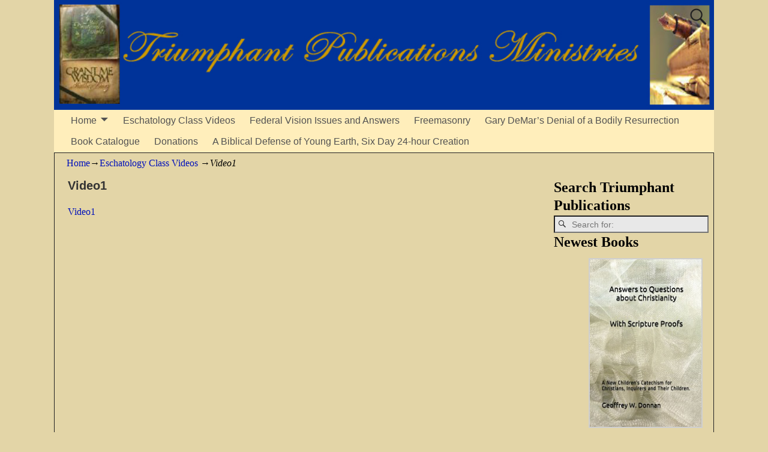

--- FILE ---
content_type: text/html; charset=UTF-8
request_url: http://triumphantpublications.com/eschatology-class-videos/video1
body_size: 12494
content:
<!DOCTYPE html>
<html lang="en-US">
<head>
    <meta charset="UTF-8"/>
    <meta name='viewport' content='width=device-width,initial-scale=1.0' />

    <link rel="profile" href="//gmpg.org/xfn/11"/>
    <link rel="pingback" href=""/>

    <!-- Self-host Google Fonts -->
<link href='http://triumphantpublications.com/wp-content/themes/weaver-xtreme/assets/css/fonts/google/google-fonts.min.css?ver=6.2.1' rel='stylesheet' type='text/css'>
<meta name='robots' content='index, follow, max-image-preview:large, max-snippet:-1, max-video-preview:-1' />

	<!-- This site is optimized with the Yoast SEO plugin v21.6 - https://yoast.com/wordpress/plugins/seo/ -->
	<title>Video1 - Triumphant Publications Ministries</title>
	<link rel="canonical" href="http://triumphantpublications.com/eschatology-class-videos/video1/" />
	<meta property="og:locale" content="en_US" />
	<meta property="og:type" content="article" />
	<meta property="og:title" content="Video1 - Triumphant Publications Ministries" />
	<meta property="og:description" content="Video1" />
	<meta property="og:url" content="http://triumphantpublications.com/eschatology-class-videos/video1/" />
	<meta property="og:site_name" content="Triumphant Publications Ministries" />
	<meta property="article:publisher" content="https://www.facebook.com/TriumphantPublications" />
	<meta name="twitter:card" content="summary_large_image" />
	<script type="application/ld+json" class="yoast-schema-graph">{"@context":"https://schema.org","@graph":[{"@type":"WebPage","@id":"http://triumphantpublications.com/eschatology-class-videos/video1/","url":"http://triumphantpublications.com/eschatology-class-videos/video1/","name":"Video1 - Triumphant Publications Ministries","isPartOf":{"@id":"https://triumphantpublications.com/#website"},"primaryImageOfPage":{"@id":"http://triumphantpublications.com/eschatology-class-videos/video1/#primaryimage"},"image":{"@id":"http://triumphantpublications.com/eschatology-class-videos/video1/#primaryimage"},"thumbnailUrl":"","datePublished":"2017-04-07T14:46:18+00:00","dateModified":"2017-04-07T14:46:18+00:00","breadcrumb":{"@id":"http://triumphantpublications.com/eschatology-class-videos/video1/#breadcrumb"},"inLanguage":"en-US","potentialAction":[{"@type":"ReadAction","target":["http://triumphantpublications.com/eschatology-class-videos/video1/"]}]},{"@type":"ImageObject","inLanguage":"en-US","@id":"http://triumphantpublications.com/eschatology-class-videos/video1/#primaryimage","url":"","contentUrl":""},{"@type":"BreadcrumbList","@id":"http://triumphantpublications.com/eschatology-class-videos/video1/#breadcrumb","itemListElement":[{"@type":"ListItem","position":1,"name":"Home","item":"http://triumphantpublications.com/"},{"@type":"ListItem","position":2,"name":"Eschatology Class Videos","item":"http://triumphantpublications.com/eschatology-class-videos"},{"@type":"ListItem","position":3,"name":"Video1"}]},{"@type":"WebSite","@id":"https://triumphantpublications.com/#website","url":"https://triumphantpublications.com/","name":"triumphantpublications.com","description":"","publisher":{"@id":"https://triumphantpublications.com/#organization"},"potentialAction":[{"@type":"SearchAction","target":{"@type":"EntryPoint","urlTemplate":"https://triumphantpublications.com/?s={search_term_string}"},"query-input":"required name=search_term_string"}],"inLanguage":"en-US"},{"@type":"Organization","@id":"https://triumphantpublications.com/#organization","name":"triumphantpublications.com","url":"https://triumphantpublications.com/","logo":{"@type":"ImageObject","inLanguage":"en-US","@id":"https://triumphantpublications.com/#/schema/logo/image/","url":"http://triumphantpublications.com/wp-content/uploads/2016/09/cropped-crownwithname.jpg","contentUrl":"http://triumphantpublications.com/wp-content/uploads/2016/09/cropped-crownwithname.jpg","width":1100,"height":259,"caption":"triumphantpublications.com"},"image":{"@id":"https://triumphantpublications.com/#/schema/logo/image/"},"sameAs":["https://www.facebook.com/TriumphantPublications"]}]}</script>
	<!-- / Yoast SEO plugin. -->


<link rel="alternate" type="application/rss+xml" title="Triumphant Publications Ministries &raquo; Feed" href="http://triumphantpublications.com/feed" />
<link rel="alternate" type="application/rss+xml" title="Triumphant Publications Ministries &raquo; Comments Feed" href="http://triumphantpublications.com/comments/feed" />
<script type="text/javascript">
/* <![CDATA[ */
window._wpemojiSettings = {"baseUrl":"https:\/\/s.w.org\/images\/core\/emoji\/14.0.0\/72x72\/","ext":".png","svgUrl":"https:\/\/s.w.org\/images\/core\/emoji\/14.0.0\/svg\/","svgExt":".svg","source":{"concatemoji":"http:\/\/triumphantpublications.com\/wp-includes\/js\/wp-emoji-release.min.js?ver=6.4.7"}};
/*! This file is auto-generated */
!function(i,n){var o,s,e;function c(e){try{var t={supportTests:e,timestamp:(new Date).valueOf()};sessionStorage.setItem(o,JSON.stringify(t))}catch(e){}}function p(e,t,n){e.clearRect(0,0,e.canvas.width,e.canvas.height),e.fillText(t,0,0);var t=new Uint32Array(e.getImageData(0,0,e.canvas.width,e.canvas.height).data),r=(e.clearRect(0,0,e.canvas.width,e.canvas.height),e.fillText(n,0,0),new Uint32Array(e.getImageData(0,0,e.canvas.width,e.canvas.height).data));return t.every(function(e,t){return e===r[t]})}function u(e,t,n){switch(t){case"flag":return n(e,"\ud83c\udff3\ufe0f\u200d\u26a7\ufe0f","\ud83c\udff3\ufe0f\u200b\u26a7\ufe0f")?!1:!n(e,"\ud83c\uddfa\ud83c\uddf3","\ud83c\uddfa\u200b\ud83c\uddf3")&&!n(e,"\ud83c\udff4\udb40\udc67\udb40\udc62\udb40\udc65\udb40\udc6e\udb40\udc67\udb40\udc7f","\ud83c\udff4\u200b\udb40\udc67\u200b\udb40\udc62\u200b\udb40\udc65\u200b\udb40\udc6e\u200b\udb40\udc67\u200b\udb40\udc7f");case"emoji":return!n(e,"\ud83e\udef1\ud83c\udffb\u200d\ud83e\udef2\ud83c\udfff","\ud83e\udef1\ud83c\udffb\u200b\ud83e\udef2\ud83c\udfff")}return!1}function f(e,t,n){var r="undefined"!=typeof WorkerGlobalScope&&self instanceof WorkerGlobalScope?new OffscreenCanvas(300,150):i.createElement("canvas"),a=r.getContext("2d",{willReadFrequently:!0}),o=(a.textBaseline="top",a.font="600 32px Arial",{});return e.forEach(function(e){o[e]=t(a,e,n)}),o}function t(e){var t=i.createElement("script");t.src=e,t.defer=!0,i.head.appendChild(t)}"undefined"!=typeof Promise&&(o="wpEmojiSettingsSupports",s=["flag","emoji"],n.supports={everything:!0,everythingExceptFlag:!0},e=new Promise(function(e){i.addEventListener("DOMContentLoaded",e,{once:!0})}),new Promise(function(t){var n=function(){try{var e=JSON.parse(sessionStorage.getItem(o));if("object"==typeof e&&"number"==typeof e.timestamp&&(new Date).valueOf()<e.timestamp+604800&&"object"==typeof e.supportTests)return e.supportTests}catch(e){}return null}();if(!n){if("undefined"!=typeof Worker&&"undefined"!=typeof OffscreenCanvas&&"undefined"!=typeof URL&&URL.createObjectURL&&"undefined"!=typeof Blob)try{var e="postMessage("+f.toString()+"("+[JSON.stringify(s),u.toString(),p.toString()].join(",")+"));",r=new Blob([e],{type:"text/javascript"}),a=new Worker(URL.createObjectURL(r),{name:"wpTestEmojiSupports"});return void(a.onmessage=function(e){c(n=e.data),a.terminate(),t(n)})}catch(e){}c(n=f(s,u,p))}t(n)}).then(function(e){for(var t in e)n.supports[t]=e[t],n.supports.everything=n.supports.everything&&n.supports[t],"flag"!==t&&(n.supports.everythingExceptFlag=n.supports.everythingExceptFlag&&n.supports[t]);n.supports.everythingExceptFlag=n.supports.everythingExceptFlag&&!n.supports.flag,n.DOMReady=!1,n.readyCallback=function(){n.DOMReady=!0}}).then(function(){return e}).then(function(){var e;n.supports.everything||(n.readyCallback(),(e=n.source||{}).concatemoji?t(e.concatemoji):e.wpemoji&&e.twemoji&&(t(e.twemoji),t(e.wpemoji)))}))}((window,document),window._wpemojiSettings);
/* ]]> */
</script>
<style id='wp-emoji-styles-inline-css' type='text/css'>

	img.wp-smiley, img.emoji {
		display: inline !important;
		border: none !important;
		box-shadow: none !important;
		height: 1em !important;
		width: 1em !important;
		margin: 0 0.07em !important;
		vertical-align: -0.1em !important;
		background: none !important;
		padding: 0 !important;
	}
</style>
<link rel='stylesheet' id='wp-block-library-css' href='http://triumphantpublications.com/wp-includes/css/dist/block-library/style.min.css?ver=6.4.7' type='text/css' media='all' />
<style id='wp-block-library-theme-inline-css' type='text/css'>
.wp-block-audio figcaption{color:#555;font-size:13px;text-align:center}.is-dark-theme .wp-block-audio figcaption{color:hsla(0,0%,100%,.65)}.wp-block-audio{margin:0 0 1em}.wp-block-code{border:1px solid #ccc;border-radius:4px;font-family:Menlo,Consolas,monaco,monospace;padding:.8em 1em}.wp-block-embed figcaption{color:#555;font-size:13px;text-align:center}.is-dark-theme .wp-block-embed figcaption{color:hsla(0,0%,100%,.65)}.wp-block-embed{margin:0 0 1em}.blocks-gallery-caption{color:#555;font-size:13px;text-align:center}.is-dark-theme .blocks-gallery-caption{color:hsla(0,0%,100%,.65)}.wp-block-image figcaption{color:#555;font-size:13px;text-align:center}.is-dark-theme .wp-block-image figcaption{color:hsla(0,0%,100%,.65)}.wp-block-image{margin:0 0 1em}.wp-block-pullquote{border-bottom:4px solid;border-top:4px solid;color:currentColor;margin-bottom:1.75em}.wp-block-pullquote cite,.wp-block-pullquote footer,.wp-block-pullquote__citation{color:currentColor;font-size:.8125em;font-style:normal;text-transform:uppercase}.wp-block-quote{border-left:.25em solid;margin:0 0 1.75em;padding-left:1em}.wp-block-quote cite,.wp-block-quote footer{color:currentColor;font-size:.8125em;font-style:normal;position:relative}.wp-block-quote.has-text-align-right{border-left:none;border-right:.25em solid;padding-left:0;padding-right:1em}.wp-block-quote.has-text-align-center{border:none;padding-left:0}.wp-block-quote.is-large,.wp-block-quote.is-style-large,.wp-block-quote.is-style-plain{border:none}.wp-block-search .wp-block-search__label{font-weight:700}.wp-block-search__button{border:1px solid #ccc;padding:.375em .625em}:where(.wp-block-group.has-background){padding:1.25em 2.375em}.wp-block-separator.has-css-opacity{opacity:.4}.wp-block-separator{border:none;border-bottom:2px solid;margin-left:auto;margin-right:auto}.wp-block-separator.has-alpha-channel-opacity{opacity:1}.wp-block-separator:not(.is-style-wide):not(.is-style-dots){width:100px}.wp-block-separator.has-background:not(.is-style-dots){border-bottom:none;height:1px}.wp-block-separator.has-background:not(.is-style-wide):not(.is-style-dots){height:2px}.wp-block-table{margin:0 0 1em}.wp-block-table td,.wp-block-table th{word-break:normal}.wp-block-table figcaption{color:#555;font-size:13px;text-align:center}.is-dark-theme .wp-block-table figcaption{color:hsla(0,0%,100%,.65)}.wp-block-video figcaption{color:#555;font-size:13px;text-align:center}.is-dark-theme .wp-block-video figcaption{color:hsla(0,0%,100%,.65)}.wp-block-video{margin:0 0 1em}.wp-block-template-part.has-background{margin-bottom:0;margin-top:0;padding:1.25em 2.375em}
</style>
<style id='classic-theme-styles-inline-css' type='text/css'>
/*! This file is auto-generated */
.wp-block-button__link{color:#fff;background-color:#32373c;border-radius:9999px;box-shadow:none;text-decoration:none;padding:calc(.667em + 2px) calc(1.333em + 2px);font-size:1.125em}.wp-block-file__button{background:#32373c;color:#fff;text-decoration:none}
</style>
<style id='global-styles-inline-css' type='text/css'>
body{--wp--preset--color--black: #000000;--wp--preset--color--cyan-bluish-gray: #abb8c3;--wp--preset--color--white: #ffffff;--wp--preset--color--pale-pink: #f78da7;--wp--preset--color--vivid-red: #cf2e2e;--wp--preset--color--luminous-vivid-orange: #ff6900;--wp--preset--color--luminous-vivid-amber: #fcb900;--wp--preset--color--light-green-cyan: #7bdcb5;--wp--preset--color--vivid-green-cyan: #00d084;--wp--preset--color--pale-cyan-blue: #8ed1fc;--wp--preset--color--vivid-cyan-blue: #0693e3;--wp--preset--color--vivid-purple: #9b51e0;--wp--preset--gradient--vivid-cyan-blue-to-vivid-purple: linear-gradient(135deg,rgba(6,147,227,1) 0%,rgb(155,81,224) 100%);--wp--preset--gradient--light-green-cyan-to-vivid-green-cyan: linear-gradient(135deg,rgb(122,220,180) 0%,rgb(0,208,130) 100%);--wp--preset--gradient--luminous-vivid-amber-to-luminous-vivid-orange: linear-gradient(135deg,rgba(252,185,0,1) 0%,rgba(255,105,0,1) 100%);--wp--preset--gradient--luminous-vivid-orange-to-vivid-red: linear-gradient(135deg,rgba(255,105,0,1) 0%,rgb(207,46,46) 100%);--wp--preset--gradient--very-light-gray-to-cyan-bluish-gray: linear-gradient(135deg,rgb(238,238,238) 0%,rgb(169,184,195) 100%);--wp--preset--gradient--cool-to-warm-spectrum: linear-gradient(135deg,rgb(74,234,220) 0%,rgb(151,120,209) 20%,rgb(207,42,186) 40%,rgb(238,44,130) 60%,rgb(251,105,98) 80%,rgb(254,248,76) 100%);--wp--preset--gradient--blush-light-purple: linear-gradient(135deg,rgb(255,206,236) 0%,rgb(152,150,240) 100%);--wp--preset--gradient--blush-bordeaux: linear-gradient(135deg,rgb(254,205,165) 0%,rgb(254,45,45) 50%,rgb(107,0,62) 100%);--wp--preset--gradient--luminous-dusk: linear-gradient(135deg,rgb(255,203,112) 0%,rgb(199,81,192) 50%,rgb(65,88,208) 100%);--wp--preset--gradient--pale-ocean: linear-gradient(135deg,rgb(255,245,203) 0%,rgb(182,227,212) 50%,rgb(51,167,181) 100%);--wp--preset--gradient--electric-grass: linear-gradient(135deg,rgb(202,248,128) 0%,rgb(113,206,126) 100%);--wp--preset--gradient--midnight: linear-gradient(135deg,rgb(2,3,129) 0%,rgb(40,116,252) 100%);--wp--preset--font-size--small: 13px;--wp--preset--font-size--medium: 20px;--wp--preset--font-size--large: 36px;--wp--preset--font-size--x-large: 42px;--wp--preset--spacing--20: 0.44rem;--wp--preset--spacing--30: 0.67rem;--wp--preset--spacing--40: 1rem;--wp--preset--spacing--50: 1.5rem;--wp--preset--spacing--60: 2.25rem;--wp--preset--spacing--70: 3.38rem;--wp--preset--spacing--80: 5.06rem;--wp--preset--shadow--natural: 6px 6px 9px rgba(0, 0, 0, 0.2);--wp--preset--shadow--deep: 12px 12px 50px rgba(0, 0, 0, 0.4);--wp--preset--shadow--sharp: 6px 6px 0px rgba(0, 0, 0, 0.2);--wp--preset--shadow--outlined: 6px 6px 0px -3px rgba(255, 255, 255, 1), 6px 6px rgba(0, 0, 0, 1);--wp--preset--shadow--crisp: 6px 6px 0px rgba(0, 0, 0, 1);}:where(.is-layout-flex){gap: 0.5em;}:where(.is-layout-grid){gap: 0.5em;}body .is-layout-flow > .alignleft{float: left;margin-inline-start: 0;margin-inline-end: 2em;}body .is-layout-flow > .alignright{float: right;margin-inline-start: 2em;margin-inline-end: 0;}body .is-layout-flow > .aligncenter{margin-left: auto !important;margin-right: auto !important;}body .is-layout-constrained > .alignleft{float: left;margin-inline-start: 0;margin-inline-end: 2em;}body .is-layout-constrained > .alignright{float: right;margin-inline-start: 2em;margin-inline-end: 0;}body .is-layout-constrained > .aligncenter{margin-left: auto !important;margin-right: auto !important;}body .is-layout-constrained > :where(:not(.alignleft):not(.alignright):not(.alignfull)){max-width: var(--wp--style--global--content-size);margin-left: auto !important;margin-right: auto !important;}body .is-layout-constrained > .alignwide{max-width: var(--wp--style--global--wide-size);}body .is-layout-flex{display: flex;}body .is-layout-flex{flex-wrap: wrap;align-items: center;}body .is-layout-flex > *{margin: 0;}body .is-layout-grid{display: grid;}body .is-layout-grid > *{margin: 0;}:where(.wp-block-columns.is-layout-flex){gap: 2em;}:where(.wp-block-columns.is-layout-grid){gap: 2em;}:where(.wp-block-post-template.is-layout-flex){gap: 1.25em;}:where(.wp-block-post-template.is-layout-grid){gap: 1.25em;}.has-black-color{color: var(--wp--preset--color--black) !important;}.has-cyan-bluish-gray-color{color: var(--wp--preset--color--cyan-bluish-gray) !important;}.has-white-color{color: var(--wp--preset--color--white) !important;}.has-pale-pink-color{color: var(--wp--preset--color--pale-pink) !important;}.has-vivid-red-color{color: var(--wp--preset--color--vivid-red) !important;}.has-luminous-vivid-orange-color{color: var(--wp--preset--color--luminous-vivid-orange) !important;}.has-luminous-vivid-amber-color{color: var(--wp--preset--color--luminous-vivid-amber) !important;}.has-light-green-cyan-color{color: var(--wp--preset--color--light-green-cyan) !important;}.has-vivid-green-cyan-color{color: var(--wp--preset--color--vivid-green-cyan) !important;}.has-pale-cyan-blue-color{color: var(--wp--preset--color--pale-cyan-blue) !important;}.has-vivid-cyan-blue-color{color: var(--wp--preset--color--vivid-cyan-blue) !important;}.has-vivid-purple-color{color: var(--wp--preset--color--vivid-purple) !important;}.has-black-background-color{background-color: var(--wp--preset--color--black) !important;}.has-cyan-bluish-gray-background-color{background-color: var(--wp--preset--color--cyan-bluish-gray) !important;}.has-white-background-color{background-color: var(--wp--preset--color--white) !important;}.has-pale-pink-background-color{background-color: var(--wp--preset--color--pale-pink) !important;}.has-vivid-red-background-color{background-color: var(--wp--preset--color--vivid-red) !important;}.has-luminous-vivid-orange-background-color{background-color: var(--wp--preset--color--luminous-vivid-orange) !important;}.has-luminous-vivid-amber-background-color{background-color: var(--wp--preset--color--luminous-vivid-amber) !important;}.has-light-green-cyan-background-color{background-color: var(--wp--preset--color--light-green-cyan) !important;}.has-vivid-green-cyan-background-color{background-color: var(--wp--preset--color--vivid-green-cyan) !important;}.has-pale-cyan-blue-background-color{background-color: var(--wp--preset--color--pale-cyan-blue) !important;}.has-vivid-cyan-blue-background-color{background-color: var(--wp--preset--color--vivid-cyan-blue) !important;}.has-vivid-purple-background-color{background-color: var(--wp--preset--color--vivid-purple) !important;}.has-black-border-color{border-color: var(--wp--preset--color--black) !important;}.has-cyan-bluish-gray-border-color{border-color: var(--wp--preset--color--cyan-bluish-gray) !important;}.has-white-border-color{border-color: var(--wp--preset--color--white) !important;}.has-pale-pink-border-color{border-color: var(--wp--preset--color--pale-pink) !important;}.has-vivid-red-border-color{border-color: var(--wp--preset--color--vivid-red) !important;}.has-luminous-vivid-orange-border-color{border-color: var(--wp--preset--color--luminous-vivid-orange) !important;}.has-luminous-vivid-amber-border-color{border-color: var(--wp--preset--color--luminous-vivid-amber) !important;}.has-light-green-cyan-border-color{border-color: var(--wp--preset--color--light-green-cyan) !important;}.has-vivid-green-cyan-border-color{border-color: var(--wp--preset--color--vivid-green-cyan) !important;}.has-pale-cyan-blue-border-color{border-color: var(--wp--preset--color--pale-cyan-blue) !important;}.has-vivid-cyan-blue-border-color{border-color: var(--wp--preset--color--vivid-cyan-blue) !important;}.has-vivid-purple-border-color{border-color: var(--wp--preset--color--vivid-purple) !important;}.has-vivid-cyan-blue-to-vivid-purple-gradient-background{background: var(--wp--preset--gradient--vivid-cyan-blue-to-vivid-purple) !important;}.has-light-green-cyan-to-vivid-green-cyan-gradient-background{background: var(--wp--preset--gradient--light-green-cyan-to-vivid-green-cyan) !important;}.has-luminous-vivid-amber-to-luminous-vivid-orange-gradient-background{background: var(--wp--preset--gradient--luminous-vivid-amber-to-luminous-vivid-orange) !important;}.has-luminous-vivid-orange-to-vivid-red-gradient-background{background: var(--wp--preset--gradient--luminous-vivid-orange-to-vivid-red) !important;}.has-very-light-gray-to-cyan-bluish-gray-gradient-background{background: var(--wp--preset--gradient--very-light-gray-to-cyan-bluish-gray) !important;}.has-cool-to-warm-spectrum-gradient-background{background: var(--wp--preset--gradient--cool-to-warm-spectrum) !important;}.has-blush-light-purple-gradient-background{background: var(--wp--preset--gradient--blush-light-purple) !important;}.has-blush-bordeaux-gradient-background{background: var(--wp--preset--gradient--blush-bordeaux) !important;}.has-luminous-dusk-gradient-background{background: var(--wp--preset--gradient--luminous-dusk) !important;}.has-pale-ocean-gradient-background{background: var(--wp--preset--gradient--pale-ocean) !important;}.has-electric-grass-gradient-background{background: var(--wp--preset--gradient--electric-grass) !important;}.has-midnight-gradient-background{background: var(--wp--preset--gradient--midnight) !important;}.has-small-font-size{font-size: var(--wp--preset--font-size--small) !important;}.has-medium-font-size{font-size: var(--wp--preset--font-size--medium) !important;}.has-large-font-size{font-size: var(--wp--preset--font-size--large) !important;}.has-x-large-font-size{font-size: var(--wp--preset--font-size--x-large) !important;}
.wp-block-navigation a:where(:not(.wp-element-button)){color: inherit;}
:where(.wp-block-post-template.is-layout-flex){gap: 1.25em;}:where(.wp-block-post-template.is-layout-grid){gap: 1.25em;}
:where(.wp-block-columns.is-layout-flex){gap: 2em;}:where(.wp-block-columns.is-layout-grid){gap: 2em;}
.wp-block-pullquote{font-size: 1.5em;line-height: 1.6;}
</style>
<link rel='stylesheet' id='contact-form-7-css' href='http://triumphantpublications.com/wp-content/plugins/contact-form-7/includes/css/styles.css?ver=5.7.6' type='text/css' media='all' />
<link rel='stylesheet' id='atw-posts-style-sheet-css' href='http://triumphantpublications.com/wp-content/plugins/show-posts/atw-posts-style.min.css?ver=1.8.1' type='text/css' media='all' />
<link rel='stylesheet' id='weaverx-font-sheet-css' href='http://triumphantpublications.com/wp-content/themes/weaver-xtreme/assets/css/fonts.min.css?ver=6.2.1' type='text/css' media='all' />
<link rel='stylesheet' id='weaverx-style-sheet-css' href='http://triumphantpublications.com/wp-content/themes/weaver-xtreme/assets/css/style-weaverx.min.css?ver=6.2.1' type='text/css' media='all' />
<style id='weaverx-style-sheet-inline-css' type='text/css'>
/* Weaver Xtreme 6 generated styles - Version 5 */#wrapper{max-width:1100px}a,.wrapper a{color:#0011BB}a:hover,.wrapper a:hover{color:#BB1100}#branding #header-image img{float:left}/* float-left*/.weaverx-theme-menu .current_page_item >a,.weaverx-theme-menu .current-menu-item >a,.weaverx-theme-menu .current-cat >a,.weaverx-theme-menu .current_page_ancestor >a,.weaverx-theme-menu .current-category-ancestor >a,.weaverx-theme-menu .current-menu-ancestor >a,.weaverx-theme-menu .current-menu-parent >a,.weaverx-theme-menu .current-category-parent >a{color:#222222 !important}.weaverx-theme-menu .current_page_item >a,.weaverx-theme-menu .current-menu-item >a,.weaverx-theme-menu .current-cat >a,.weaverx-theme-menu .current_page_ancestor >a,.weaverx-theme-menu .current-category-ancestor >a,.weaverx-theme-menu .current-menu-ancestor >a,.weaverx-theme-menu .current-menu-parent >a,.weaverx-theme-menu .current-category-parent >a{font-weight:bold}#comments-title h3,#comments-title h4,#respond h3{color:#000000}.commentlist li.comment,#respond{background-color:#F5F5DC}#respond input#submit{background-color:#D9D9C3}body{background-color:#E3D5A7}.menu-primary .wvrx-menu-container,.menu-primary .site-title-on-menu,.menu-primary .site-title-on-menu a{background-color:#FFEEBB}.menu-primary .wvrx-menu-container,.menu-primary .site-title-on-menu,.menu-primary .site-title-on-menu a{color:#525252}.menu-secondary .wvrx-menu-container{background-color:#FFEEBB}.menu-secondary .wvrx-menu-container{color:#525252}.menu-primary .wvrx-menu ul li a,.menu-primary .wvrx-menu ul.mega-menu li{background-color:#EEDDAA}.menu-primary .wvrx-menu ul li a,.menu-primary .wvrx-menu ul.mega-menu li{color:#000000}.menu-secondary .wvrx-menu ul li a,.menu-secondary .wvrx-menu ul.mega-menu li{background-color:#EEDDAA}.menu-secondary .wvrx-menu ul li a,.menu-secondary .wvrx-menu ul.mega-menu li{color:#000000}.menu-primary .wvrx-menu >li >a{color:#525252}.menu-primary .wvrx-menu >li >a:hover{color:#FFEEBB !important}.menu-primary .wvrx-menu >li >a:hover{background-color:#887755 !important}.menu-secondary .wvrx-menu >li >a{color:#525252}.menu-secondary .wvrx-menu >li >a:hover{color:#FFEEBB !important}.menu-secondary .wvrx-menu >li >a:hover{background-color:#887755 !important}.menu-primary .wvrx-menu ul li a{color:#000000}.menu-primary .wvrx-menu ul li a:hover{color:#000000 !important}.menu-primary .wvrx-menu ul li a:hover{background-color:#887755 !important}.menu-secondary .wvrx-menu ul li a{color:#000000}.menu-secondary .wvrx-menu ul li a:hover{color:#000000 !important}.menu-secondary .wvrx-menu ul li a:hover{background-color:#887755 !important}.menu-primary .menu-toggle-button{color:#525252}@media( min-width:768px){.menu-primary .wvrx-menu,.menu-primary .wvrx-menu-container{text-align:left}}.menu-primary .menu-arrows .toggle-submenu:after{color:#525252}.menu-primary .menu-arrows ul .toggle-submenu:after{color:#525252}.menu-primary .menu-arrows.is-mobile-menu.menu-arrows ul a .toggle-submenu:after{color:#525252}.menu-primary .menu-arrows ul .toggle-submenu:after{color:#000000}.menu-primary .is-mobile-menu.menu-arrows .toggle-submenu{background-color:#DECFA3}.menu-secondary .menu-toggle-button{color:#525252}@media( min-width:768px){.menu-secondary .wvrx-menu,.menu-secondary .wvrx-menu-container{text-align:left}}.menu-secondary .menu-arrows .toggle-submenu:after{color:#525252}.menu-secondary .menu-arrows ul .toggle-submenu:after{color:#525252}.menu-secondary .menu-arrows.is-mobile-menu.menu-arrows ul a .toggle-submenu:after{color:#525252}.menu-secondary .menu-arrows ul .toggle-submenu:after{color:#000000}.menu-secondary .is-mobile-menu.menu-arrows .toggle-submenu{background-color:#DECFA3}@media( min-width:768px){.menu-extra .wvrx-menu,.menu-extra .wvrx-menu-container{text-align:left}}@media screen and ( min-width:768px){}.l-widget-area-top{width:90%}@media (max-width:580px){.l-widget-area-top{width:100%}}.l-widget-area-bottom{width:90%}@media (max-width:580px){.l-widget-area-bottom{width:100%}}#primary-widget-area{background-color:#E3D5A7}.widget-area-primary{background-color:#E3D5A7}#secondary-widget-area{background-color:#F5F5DC}.widget-area-secondary{background-color:#F5F5DC}.widget-area-top{background-color:#F5F5DC}.widget-area-bottom{background-color:#F5F5DC}#header{background-color:#E3D5A7}#colophon{background-color:#E3D5A7}#footer-widget-area{background-color:#F5F5DC}.widget-area-footer{background-color:#F5F5DC}#content{color:#333333}#container{background-color:#E3D5A7}#container{color:#000000}#wrapper{background-color:#E3D5A7}#wrapper{color:#222}.post-area{color:#6B6B6B}.wrapper #site-title a,.wrapper .site-title a{background-color:#E3D5A7}.wrapper #site-title a,.wrapper .site-title a{color:#000000}#site-tagline >span,.site-tagline >span{color:#555555}.wrapper .post-title a,.wrapper .post-title a:visited{color:#000000}.widget-title{color:#000000}.wrapper .post-title a:hover{color:#BB1100}.blog .sticky{background-color:#F0F0D6}input,textarea{background-color:#F0F0D6}input,textarea{color:#222222}.menu-primary .wvrx-menu-container .search-form .search-submit{color:#525252}#content .search-form .search-submit{color:#333333}#container .search-form .search-submit{color:#000000}#wrapper .search-form .search-submit{color:#222}#inject_fixedtop,#inject_fixedbottom,.wvrx-fixedtop,.wvrx-fixonscroll{max-width:1100px}@media ( max-width:1100px){.wvrx-fixedtop,.wvrx-fixonscroll,#inject_fixedtop,#inject_fixedbottom{left:0;margin-left:0 !important;margin-right:0 !important}}@media ( min-width:1100px){#inject_fixedtop{margin-left:-0px;margin-right:-0px}.wvrx-fixedtop,.wvrx-fixonscroll{margin-left:0;margin-right:calc( 0 - 0 - 0 )}}@media ( min-width:1100px){#inject_fixedbottom{margin-left:-0px;margin-right:-0px}}/* Weaver Xtreme Plus CSS Styles - Version 4.0 *//* Weaver Xtreme Plus Background Images */<-- ******* Global CSS Rules *//* Custom CSS rules for Antique Ivory *//* End Weaver Xtreme CSS */
</style>
<script type="text/javascript" src="http://triumphantpublications.com/wp-includes/js/jquery/jquery.min.js?ver=3.7.1" id="jquery-core-js"></script>
<script type="text/javascript" src="http://triumphantpublications.com/wp-includes/js/jquery/jquery-migrate.min.js?ver=3.4.1" id="jquery-migrate-js"></script>
<script type="text/javascript" id="weaver-xtreme-JSLib-js-extra">
/* <![CDATA[ */
var wvrxOpts = {"useSmartMenus":"1","menuAltswitch":"767","mobileAltLabel":"","primaryScroll":"","primaryMove":"0","secondaryScroll":"","secondaryMove":"0","headerVideoClass":"has-header-video"};
/* ]]> */
</script>
<script type="text/javascript" src="http://triumphantpublications.com/wp-content/themes/weaver-xtreme/assets/js/weaverxjslib.min.js?ver=6.2.1" id="weaver-xtreme-JSLib-js"></script>
<script type="text/javascript" src="http://triumphantpublications.com/wp-content/themes/weaver-xtreme/assets/js/smartmenus/jquery.smartmenus.min.js?ver=6.2.1" id="weaverxSMLib-js"></script>
<link rel="https://api.w.org/" href="http://triumphantpublications.com/wp-json/" /><link rel="alternate" type="application/json" href="http://triumphantpublications.com/wp-json/wp/v2/media/81" /><link rel="EditURI" type="application/rsd+xml" title="RSD" href="http://triumphantpublications.com/xmlrpc.php?rsd" />
<meta name="generator" content="WordPress 6.4.7" />
<link rel='shortlink' href='http://triumphantpublications.com/?p=81' />
<link rel="alternate" type="application/json+oembed" href="http://triumphantpublications.com/wp-json/oembed/1.0/embed?url=http%3A%2F%2Ftriumphantpublications.com%2Feschatology-class-videos%2Fvideo1" />
<link rel="alternate" type="text/xml+oembed" href="http://triumphantpublications.com/wp-json/oembed/1.0/embed?url=http%3A%2F%2Ftriumphantpublications.com%2Feschatology-class-videos%2Fvideo1&#038;format=xml" />
<!-- Weaver Xtreme 6.2.1 ( 5 ) Antique Ivory --> <!-- Weaver Xtreme Theme Support 6.3.1 --> <!-- Weaver Xtreme Plus 4.0 --> 
<!-- End of Weaver Xtreme options -->
<link rel="icon" href="http://triumphantpublications.com/wp-content/uploads/2019/10/cropped-TPLogo-32x32.jpg" sizes="32x32" />
<link rel="icon" href="http://triumphantpublications.com/wp-content/uploads/2019/10/cropped-TPLogo-192x192.jpg" sizes="192x192" />
<link rel="apple-touch-icon" href="http://triumphantpublications.com/wp-content/uploads/2019/10/cropped-TPLogo-180x180.jpg" />
<meta name="msapplication-TileImage" content="http://triumphantpublications.com/wp-content/uploads/2019/10/cropped-TPLogo-270x270.jpg" />
</head>
<!-- **** body **** -->
<body class="attachment attachment-template-default attachmentid-81 attachment-html wp-embed-responsive single-author singular not-logged-in weaverx-theme-body wvrx-not-safari is-menu-desktop is-menu-default weaverx-page-page weaverx-sb-right weaverx-has-sb" itemtype="https://schema.org/WebPage" itemscope>

<a href="#page-bottom"
   id="page-top">&darr;</a> <!-- add custom CSS to use this page-bottom link -->
<div id="wvrx-page-width">&nbsp;</div>
<!--googleoff: all-->
<noscript><p
            style="border:1px solid red;font-size:14px;background-color:pink;padding:5px;margin-left:auto;margin-right:auto;max-width:640px;text-align:center;">
        JAVASCRIPT IS DISABLED. Please enable JavaScript on your browser to best view this site.</p>
</noscript>
<!--googleon: all--><!-- displayed only if JavaScript disabled -->

<div id="wrapper" class="wrapper font-serif align-center">
<div class="clear-preheader clear-both"></div>
<div id="header" class="header  header-as-img">
<div id="header-inside" class="block-inside"><header id="branding" itemtype="https://schema.org/WPHeader" itemscope>
    <div id='title-tagline' class='clearfix  '>
    <h1 id="site-title"
        class="hide l-font-size-title font-sans-serif"><a
                href="http://triumphantpublications.com/" title="Triumphant Publications Ministries"
                rel="home">
            Triumphant Publications Ministries</a></h1>

            <div id="header-search"
             class="hide-none"><form role="search"       method="get" class="search-form" action="http://triumphantpublications.com/">
    <label for="search-form-1">
        <span class="screen-reader-text">Search for:</span>
        <input type="search" id="search-form-1" class="search-field"
               placeholder="Search for:" value=""
               name="s"/>
    </label>
    <button type="submit" class="search-submit"><span class="genericon genericon-search"></span>
    </button>

</form>

</div><h2 id="site-tagline" class="hide"><span ></span></h2>    </div><!-- /.title-tagline -->
<div id="header-image" class="header-image header-image-type-std"><div id="wp-custom-header" class="wp-custom-header"><img src="http://triumphantpublications.com/wp-content/uploads/2016/09/TP-Title-copy.jpg" width="864" height="144" alt="" srcset="http://triumphantpublications.com/wp-content/uploads/2016/09/TP-Title-copy.jpg 864w, http://triumphantpublications.com/wp-content/uploads/2016/09/TP-Title-copy-300x50.jpg 300w, http://triumphantpublications.com/wp-content/uploads/2016/09/TP-Title-copy-768x128.jpg 768w" sizes="(max-width: 864px) 100vw, 864px" decoding="async" fetchpriority="high" /></div>
</div><!-- #header-image -->
<div class="clear-branding clear-both"></div>        </header><!-- #branding -->
        <div class="clear-menu-primary clear-both"></div>

<div id="nav-primary" class="menu-primary menu-primary-standard menu-type-standard" itemtype="https://schema.org/SiteNavigationElement" itemscope>
<div class="wvrx-menu-container font-sans-serif"><span class="wvrx-menu-button"><span class="genericon genericon-menu"></span></span><div class="wvrx-menu-clear"></div><ul id="menu-menu" class="weaverx-theme-menu sm wvrx-menu menu-primary collapsed menu-alignleft"><li id="menu-item-163" class="menu-item menu-item-type-custom menu-item-object-custom menu-item-home menu-item-has-children menu-item-163"><a href="http://triumphantpublications.com">Home</a>
<ul class="sub-menu sub-menu-depth-0">
	<li id="menu-item-421" class="menu-item menu-item-type-post_type menu-item-object-page menu-item-421"><a href="http://triumphantpublications.com/about-us">About Us</a></li>
</ul>
</li>
<li id="menu-item-174" class="menu-item menu-item-type-post_type menu-item-object-page menu-item-174"><a href="http://triumphantpublications.com/eschatology-class-videos">Eschatology Class Videos</a></li>
<li id="menu-item-167" class="menu-item menu-item-type-post_type menu-item-object-page menu-item-167"><a href="http://triumphantpublications.com/federal-vision-issues-answers">Federal Vision Issues and Answers</a></li>
<li id="menu-item-165" class="menu-item menu-item-type-post_type menu-item-object-page menu-item-165"><a href="http://triumphantpublications.com/freemasonry">Freemasonry</a></li>
<li id="menu-item-492" class="menu-item menu-item-type-post_type menu-item-object-page menu-item-492"><a href="http://triumphantpublications.com/gary-demars-denial-of-a-bodily-resurrection">Gary DeMar’s Denial of a Bodily Resurrection</a></li>
<li id="menu-item-175" class="menu-item menu-item-type-post_type menu-item-object-page menu-item-175"><a href="http://triumphantpublications.com/catalogue">Book Catalogue</a></li>
<li id="menu-item-329" class="menu-item menu-item-type-post_type menu-item-object-page menu-item-329"><a href="http://triumphantpublications.com/donations">Donations</a></li>
<li id="menu-item-556" class="menu-item menu-item-type-post_type menu-item-object-page menu-item-556"><a href="http://triumphantpublications.com/a-biblical-defense-of-young-earth-six-day-24-hour-creation">A Biblical Defense of Young Earth, Six Day 24-hour Creation</a></li>
</ul><div style="clear:both;"></div></div></div><div class='clear-menu-primary-end' style='clear:both;'></div><!-- /.menu-primary -->

    <script type='text/javascript'>
        jQuery('#nav-primary .weaverx-theme-menu').smartmenus( {subIndicatorsText:'',subMenusMinWidth:'1em',subMenusMaxWidth:'25em'} );
        jQuery('#nav-primary span.wvrx-menu-button').click(function () {
            var $this = jQuery(this), $menu = jQuery('#nav-primary ul');
            if (!$this.hasClass('collapsed')) {
                $menu.addClass('collapsed');
                $this.addClass('collapsed mobile-menu-closed');
                $this.removeClass('mobile-menu-open');
            } else {
                $menu.removeClass('collapsed');
                $this.removeClass('collapsed mobile-menu-closed');
                $this.addClass('mobile-menu-open');
            }
            return false;
        }).click();</script>
</div></div><div class='clear-header-end clear-both'></div><!-- #header-inside,#header -->

<div id="container" class="container container-page relative border"><div id="container-inside" class="block-inside">

    <div id="infobar" class="">
        <span id="breadcrumbs"><span class="crumbs"><a href="http://triumphantpublications.com/">Home</a>&rarr;<a href="http://triumphantpublications.com/eschatology-class-videos">Eschatology Class Videos</a> &rarr;<span class="bcur-page">Video1</span></span></span>        <span class='infobar_right'>
<span id="infobar_paginate"></span>
	</span></div>
    <div class="clear-info-bar-end" style="clear:both;">
    </div><!-- #infobar -->

    <div id="content" role="main" class="content l-content-rsb m-full s-full" itemtype="https://schema.org/WebPageElement" itemscope itemprop="mainContentOfPage"> <!-- page -->
<article id="post-81" class="content-page post-81 attachment type-attachment status-inherit hentry">
    			<header class="page-header">
								<h1 class="page-title entry-title s-font-size-title font-sans-serif" itemprop="headline name">Video1</h1>
			</header><!-- .page-header -->
			    <div class="entry-content clearfix">

        <link itemprop="mainEntityOfPage" href="http://triumphantpublications.com/eschatology-class-videos/video1" /><p class="attachment"><a href='http://triumphantpublications.com/wp-content/uploads/2016/09/Video1.html'>Video1</a></p>
    </div><!-- .entry-content -->

</article><!-- #post-81 -->
<div class="clear-sb-postcontent-page clear-both"></div><div class="clear-sitewide-bottom-widget-area clear-both"></div>
</div><!-- /#content -->

            <div id="primary-widget-area" class="widget-area m-full s-full l-sb-right m-full s-full m-font-size font-bold"
                 role="complementary" itemtype="https://schema.org/WPSideBar" itemscope>
                <aside id="search-2" class="widget widget_search m-font-size widget-1 widget-first widget-first-vert widget-odd"><h3 class="widget-title">Search Triumphant Publications</h3><form role="search"       method="get" class="search-form" action="http://triumphantpublications.com/">
    <label for="search-form-2">
        <span class="screen-reader-text">Search for:</span>
        <input type="search" id="search-form-2" class="search-field"
               placeholder="Search for:" value=""
               name="s"/>
    </label>
    <button type="submit" class="search-submit"><span class="genericon genericon-search"></span>
    </button>

</form>

</aside><aside id="media_gallery-6" class="widget widget_media_gallery m-font-size widget-2 widget-even"><h3 class="widget-title">Newest Books</h3>
		<style type="text/css">
			#gallery-1 {
				margin: auto;
			}
			#gallery-1 .gallery-item {
				float: left;
				margin-top: 10px;
				text-align: center;
				width: 100%;
			}
			#gallery-1 img {
				border: 2px solid #cfcfcf;
			}
			#gallery-1 .gallery-caption {
				margin-left: 0;
			}
			/* see gallery_shortcode() in wp-includes/media.php */
		</style>
		<div id='gallery-1' class='gallery galleryid-81 gallery-columns-1 gallery-size-medium'><dl class='gallery-item'>
			<dt class='gallery-icon portrait'>
				<a href='http://triumphantpublications.com/wp-content/uploads/2019/06/CatechismCover.jpg'><img width="190" height="285" src="http://triumphantpublications.com/wp-content/uploads/2019/06/CatechismCover.jpg" class="attachment-medium size-medium" alt="" aria-describedby="gallery-1-356" decoding="async" loading="lazy" /></a>
			</dt>
				<dd class='wp-caption-text gallery-caption' id='gallery-1-356'>
				Answers to Questions about Christianity
				</dd></dl><br style="clear: both" /><dl class='gallery-item'>
			<dt class='gallery-icon portrait'>
				<a href='http://triumphantpublications.com/wp-content/uploads/2019/06/LordofGlory.jpg'><img width="190" height="285" src="http://triumphantpublications.com/wp-content/uploads/2019/06/LordofGlory.jpg" class="attachment-medium size-medium" alt="" aria-describedby="gallery-1-360" decoding="async" loading="lazy" /></a>
			</dt>
				<dd class='wp-caption-text gallery-caption' id='gallery-1-360'>
				The Lord of Glory: The Transforming Presence of Jesus Christ
				</dd></dl><br style="clear: both" />
		</div>
</aside><aside id="media_gallery-8" class="widget widget_media_gallery m-font-size widget-3 widget-odd"><h3 class="widget-title">Books by John M. Otis</h3>
		<style type="text/css">
			#gallery-2 {
				margin: auto;
			}
			#gallery-2 .gallery-item {
				float: left;
				margin-top: 10px;
				text-align: center;
				width: 100%;
			}
			#gallery-2 img {
				border: 2px solid #cfcfcf;
			}
			#gallery-2 .gallery-caption {
				margin-left: 0;
			}
			/* see gallery_shortcode() in wp-includes/media.php */
		</style>
		<div id='gallery-2' class='gallery galleryid-81 gallery-columns-1 gallery-size-medium'><dl class='gallery-item'>
			<dt class='gallery-icon portrait'>
				<a href='http://triumphantpublications.com/preaching'><img width="190" height="284" src="http://triumphantpublications.com/wp-content/uploads/2019/06/Preaching.jpg" class="attachment-medium size-medium" alt="" aria-describedby="gallery-2-350" decoding="async" loading="lazy" /></a>
			</dt>
				<dd class='wp-caption-text gallery-caption' id='gallery-2-350'>
				Preachibng and the Victory of the Gospel
				</dd></dl><br style="clear: both" /><dl class='gallery-item'>
			<dt class='gallery-icon portrait'>
				<a href='http://triumphantpublications.com/index/theisticevolution'><img width="190" height="284" src="http://triumphantpublications.com/wp-content/uploads/2019/06/TheisticEvolution.jpg" class="attachment-medium size-medium" alt="" aria-describedby="gallery-2-352" decoding="async" loading="lazy" /></a>
			</dt>
				<dd class='wp-caption-text gallery-caption' id='gallery-2-352'>
				Theistic Evolution: A Sinful Compromise
				</dd></dl><br style="clear: both" /><dl class='gallery-item'>
			<dt class='gallery-icon portrait'>
				<a href='http://triumphantpublications.com/jesusvictoriouskingdom'><img width="149" height="192" src="http://triumphantpublications.com/wp-content/uploads/2019/06/JesusVictoriousKingdom.jpg" class="attachment-medium size-medium" alt="" aria-describedby="gallery-2-348" decoding="async" loading="lazy" /></a>
			</dt>
				<dd class='wp-caption-text gallery-caption' id='gallery-2-348'>
				Jesus&#8217; Victorious Kingdom
				</dd></dl><br style="clear: both" /><dl class='gallery-item'>
			<dt class='gallery-icon portrait'>
				<a href='http://triumphantpublications.com/beautifulsteps'><img width="190" height="285" src="http://triumphantpublications.com/wp-content/uploads/2019/06/BeautifulSteps.jpg" class="attachment-medium size-medium" alt="" aria-describedby="gallery-2-354" decoding="async" loading="lazy" /></a>
			</dt>
				<dd class='wp-caption-text gallery-caption' id='gallery-2-354'>
				Retracing the Beautiful Steps
				</dd></dl><br style="clear: both" /><dl class='gallery-item'>
			<dt class='gallery-icon portrait'>
				<a href='http://triumphantpublications.com/index/freemasorycover'><img width="190" height="285" src="http://triumphantpublications.com/wp-content/uploads/2019/06/FreemasoryCover.jpg" class="attachment-medium size-medium" alt="" aria-describedby="gallery-2-345" decoding="async" loading="lazy" /></a>
			</dt>
				<dd class='wp-caption-text gallery-caption' id='gallery-2-345'>
				Unveiling Freemasonry&#8217;s Idolatry
				</dd></dl><br style="clear: both" /><dl class='gallery-item'>
			<dt class='gallery-icon portrait'>
				<a href='http://triumphantpublications.com/index/dangercover'><img width="190" height="284" src="http://triumphantpublications.com/wp-content/uploads/2019/06/Dangercover.jpg" class="attachment-medium size-medium" alt="" aria-describedby="gallery-2-357" decoding="async" loading="lazy" /></a>
			</dt>
				<dd class='wp-caption-text gallery-caption' id='gallery-2-357'>
				Danger in the Camp
				</dd></dl><br style="clear: both" />
		</div>
</aside><aside id="media_gallery-9" class="widget widget_media_gallery m-font-size widget-4 widget-last widget-last-vert widget-even"><h3 class="widget-title">Books by Ina Manly Painter</h3>
		<style type="text/css">
			#gallery-3 {
				margin: auto;
			}
			#gallery-3 .gallery-item {
				float: left;
				margin-top: 10px;
				text-align: center;
				width: 100%;
			}
			#gallery-3 img {
				border: 2px solid #cfcfcf;
			}
			#gallery-3 .gallery-caption {
				margin-left: 0;
			}
			/* see gallery_shortcode() in wp-includes/media.php */
		</style>
		<div id='gallery-3' class='gallery galleryid-81 gallery-columns-1 gallery-size-medium'><dl class='gallery-item'>
			<dt class='gallery-icon portrait'>
				<a href='http://triumphantpublications.com/findinghope'><img width="197" height="284" src="http://triumphantpublications.com/wp-content/uploads/2019/06/FindingHope.png" class="attachment-medium size-medium" alt="" aria-describedby="gallery-3-344" decoding="async" loading="lazy" /></a>
			</dt>
				<dd class='wp-caption-text gallery-caption' id='gallery-3-344'>
				Finding Hope In God&#8217;s Everlasting Intimate Friendship
				</dd></dl><br style="clear: both" /><dl class='gallery-item'>
			<dt class='gallery-icon portrait'>
				<a href='http://triumphantpublications.com/9780977280049-cvr9780977280049-template-qxd-qxd'><img width="200" height="300" src="http://triumphantpublications.com/wp-content/uploads/2018/01/FindingHopeBK-200x300.jpg" class="attachment-medium size-medium" alt="" aria-describedby="gallery-3-178" decoding="async" loading="lazy" srcset="http://triumphantpublications.com/wp-content/uploads/2018/01/FindingHopeBK-200x300.jpg 200w, http://triumphantpublications.com/wp-content/uploads/2018/01/FindingHopeBK-768x1152.jpg 768w, http://triumphantpublications.com/wp-content/uploads/2018/01/FindingHopeBK-683x1024.jpg 683w, http://triumphantpublications.com/wp-content/uploads/2018/01/FindingHopeBK-e1517067591123.jpg 162w" sizes="(max-width: 200px) 100vw, 200px" /></a>
			</dt>
				<dd class='wp-caption-text gallery-caption' id='gallery-3-178'>
				Back cover to Finding Hope
				</dd></dl><br style="clear: both" />
		</div>
</aside><div class="clear-primary-widget-area clear-both"></div>            </div><!-- primary-widget-area -->
            
<div class='clear-container-end clear-both'></div></div></div><!-- /#container-inside, #container -->
<footer id="colophon" class="colophon " itemtype="https://schema.org/WPFooter" itemscope>
    <div id="colophon-inside" class="block-inside">
                    <div id="footer-html" class="">
                    <a href="#" onclick="window.open('https://www.sitelock.com/verify.php?site=triumphantpublications.com','SiteLock','width=600,height=600,left=160,top=170');"><img title="SiteLock" src="https://shield.sitelock.com/shield/triumphantpublications.com" alt="Website security"></a>                </div> <!-- #footer-html -->
            <div id="site-ig-wrap"><span id="site-info">
&copy;2026 - <a href="http://triumphantpublications.com/" title="Triumphant Publications Ministries" rel="home">Triumphant Publications Ministries</a>        </span> <!-- #site-info -->
        <span id="site-generator"><a href="//wordpress.org/" title="Proudly powered by WordPress" target="_blank" rel="nofollow"><span style="font-size:120%;padding-top:2px" class="genericon genericon-wordpress"></span> - <a href="//weavertheme.com/weaver-xtreme" target="_blank" title="Weaver Xtreme Theme" rel="nofollow">Weaver Xtreme Theme</a> </span> <!-- #site-generator --><div class="clear-site-generator clear-both"></div>        </div><!-- #site-ig-wrap -->
        <div class="clear-site-ig-wrap clear-both"></div>        </div></footer><!-- #colophon-inside, #colophon -->
        <div class="clear-colophon clear-both"></div></div><!-- /#wrapper --><div class='clear-wrapper-end' style='clear:both;'></div>

<a href="#page-top" id="page-bottom">&uarr;</a>
<script type="text/javascript" id="weaver-xtreme-JSLibEnd-js-extra">
/* <![CDATA[ */
var wvrxEndOpts = {"hideTip":"0","hFontFamily":"0","hFontMult":"1","sbLayout":"right","flowColor":"0","full_browser_height":"0","primary":"0","secondary":"0","top":"0","bottom":"0","header_sb":"0","footer_sb":"0"};
/* ]]> */
</script>
<script type="text/javascript" src="http://triumphantpublications.com/wp-content/themes/weaver-xtreme/assets/js/weaverxjslib-end.min.js?ver=6.2.1" id="weaver-xtreme-JSLibEnd-js"></script>
<script type="text/javascript" src="http://triumphantpublications.com/wp-content/plugins/contact-form-7/includes/swv/js/index.js?ver=5.7.6" id="swv-js"></script>
<script type="text/javascript" id="contact-form-7-js-extra">
/* <![CDATA[ */
var wpcf7 = {"api":{"root":"http:\/\/triumphantpublications.com\/wp-json\/","namespace":"contact-form-7\/v1"}};
/* ]]> */
</script>
<script type="text/javascript" src="http://triumphantpublications.com/wp-content/plugins/contact-form-7/includes/js/index.js?ver=5.7.6" id="contact-form-7-js"></script>
</body>
</html>
